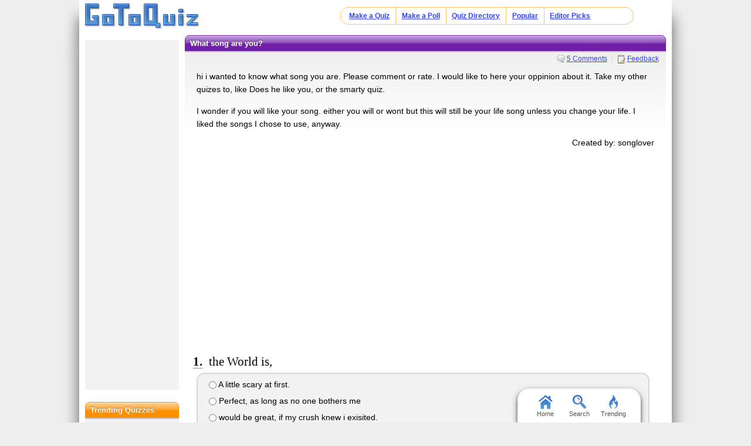

--- FILE ---
content_type: text/html; charset=utf-8
request_url: https://www.google.com/recaptcha/api2/aframe
body_size: 266
content:
<!DOCTYPE HTML><html><head><meta http-equiv="content-type" content="text/html; charset=UTF-8"></head><body><script nonce="noUzQVpjM6Yi-EAeD4m0-A">/** Anti-fraud and anti-abuse applications only. See google.com/recaptcha */ try{var clients={'sodar':'https://pagead2.googlesyndication.com/pagead/sodar?'};window.addEventListener("message",function(a){try{if(a.source===window.parent){var b=JSON.parse(a.data);var c=clients[b['id']];if(c){var d=document.createElement('img');d.src=c+b['params']+'&rc='+(localStorage.getItem("rc::a")?sessionStorage.getItem("rc::b"):"");window.document.body.appendChild(d);sessionStorage.setItem("rc::e",parseInt(sessionStorage.getItem("rc::e")||0)+1);localStorage.setItem("rc::h",'1768782766298');}}}catch(b){}});window.parent.postMessage("_grecaptcha_ready", "*");}catch(b){}</script></body></html>